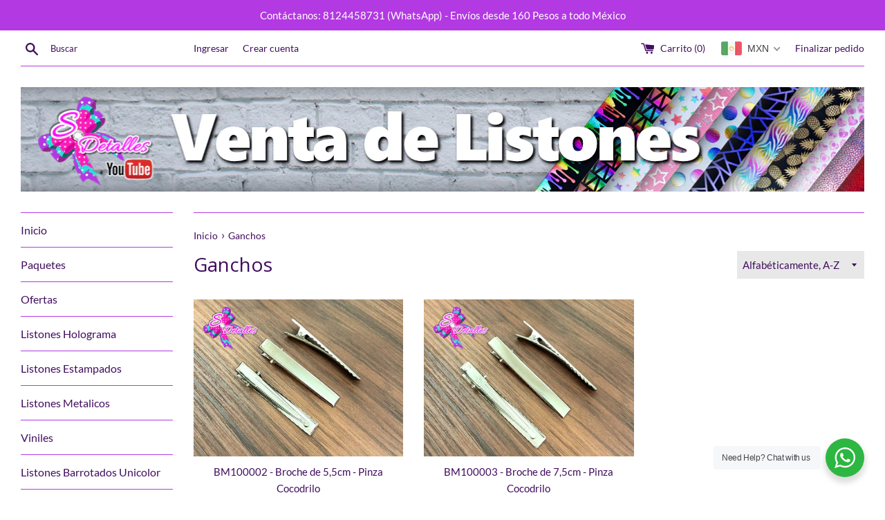

--- FILE ---
content_type: text/html; charset=utf-8
request_url: https://sdetalles.com.mx/tools/tabarnapp-ad/v1/default,dealIds/smart_cart_liquid.ejs?smusd12345905
body_size: -620
content:

{
"isStaffMember":false,
"now": "2026-01-24 06:20",
"prod_extra":{"0":{}
},
"prod_col": {"0":[]
  },"has_carthook":false,"currency":"MXN","money_format":"\u003cspan class=money\u003e$ {{amount}}\u003c\/span\u003e","money_with_currency_format":"\u003cspan class=money\u003e$ {{amount}} MXN\u003c\/span\u003e","cbt":"default,dealIds"
}
